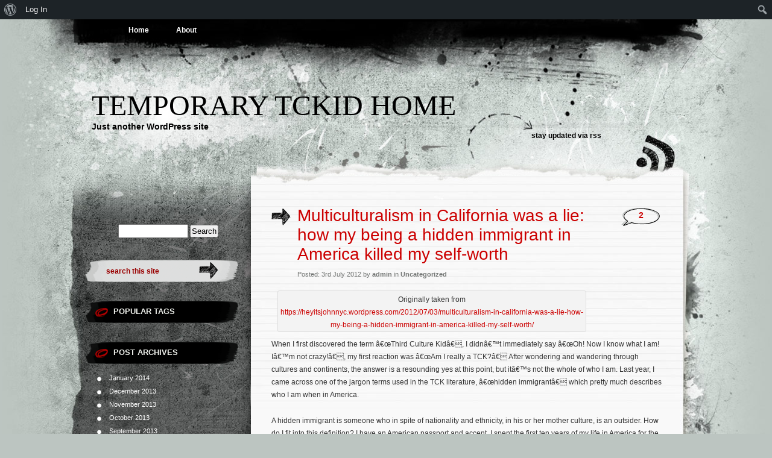

--- FILE ---
content_type: text/html; charset=UTF-8
request_url: http://www.temp.tckid.com/multiculturalism-in-california-was-a-lie-how-my-being-a-hidden-immigrant-in-america-killed-my-self-worth/
body_size: 15590
content:
<!DOCTYPE html PUBLIC "-//W3C//DTD XHTML 1.0 Transitional//EN" "http://www.w3.org/TR/xhtml1/DTD/xhtml1-transitional.dtd">
<html xmlns="http://www.w3.org/1999/xhtml" lang="en-US">
<head profile="http://gmpg.org/xfn/11">
<meta http-equiv="Content-Type" content="text/html; charset=UTF-8" />

<title>Multiculturalism in California was a lie: how my being a hidden immigrant in America killed my self-worth &laquo;  Temporary TCKid Home</title>

<link rel="stylesheet" href="http://www.temp.tckid.com/wp-content/themes/greyzed/style.css" type="text/css" media="screen" />
<link rel="alternate" type="application/rss+xml" title="Temporary TCKid Home RSS Feed" href="http://www.temp.tckid.com/feed/" />    
<link rel="alternate" type="application/atom+xml" title="Temporary TCKid Home Atom Feed" href="http://www.temp.tckid.com/feed/atom/" />
<link rel="pingback" href="http://www.temp.tckid.com/xmlrpc.php" />
<script type="text/javascript" src="http://www.temp.tckid.com/wp-content/themes/greyzed/includes/validation.js"></script>
<style type="text/css" media="screen"></style>


<meta name='robots' content='max-image-preview:large' />
<link rel="alternate" type="application/rss+xml" title="Temporary TCKid Home &raquo; Feed" href="http://www.temp.tckid.com/feed/" />
<link rel="alternate" type="application/rss+xml" title="Temporary TCKid Home &raquo; Comments Feed" href="http://www.temp.tckid.com/comments/feed/" />
<link rel="alternate" type="application/rss+xml" title="Temporary TCKid Home &raquo; Multiculturalism in California was a lie: how my being a hidden immigrant in America killed my self-worth Comments Feed" href="http://www.temp.tckid.com/multiculturalism-in-california-was-a-lie-how-my-being-a-hidden-immigrant-in-america-killed-my-self-worth/feed/" />
<link rel="alternate" title="oEmbed (JSON)" type="application/json+oembed" href="http://www.temp.tckid.com/wp-json/oembed/1.0/embed?url=http%3A%2F%2Fwww.temp.tckid.com%2Fmulticulturalism-in-california-was-a-lie-how-my-being-a-hidden-immigrant-in-america-killed-my-self-worth%2F" />
<link rel="alternate" title="oEmbed (XML)" type="text/xml+oembed" href="http://www.temp.tckid.com/wp-json/oembed/1.0/embed?url=http%3A%2F%2Fwww.temp.tckid.com%2Fmulticulturalism-in-california-was-a-lie-how-my-being-a-hidden-immigrant-in-america-killed-my-self-worth%2F&#038;format=xml" />
<style id='wp-img-auto-sizes-contain-inline-css' type='text/css'>
img:is([sizes=auto i],[sizes^="auto," i]){contain-intrinsic-size:3000px 1500px}
/*# sourceURL=wp-img-auto-sizes-contain-inline-css */
</style>
<link rel='stylesheet' id='dashicons-css' href='http://www.temp.tckid.com/wp-includes/css/dashicons.min.css?ver=6.9' type='text/css' media='all' />
<link rel='stylesheet' id='admin-bar-css' href='http://www.temp.tckid.com/wp-includes/css/admin-bar.min.css?ver=6.9' type='text/css' media='all' />
<style id='admin-bar-inline-css' type='text/css'>

		@media screen { html { margin-top: 32px !important; } }
		@media screen and ( max-width: 782px ) { html { margin-top: 46px !important; } }
	
@media print { #wpadminbar { display:none; } }
/*# sourceURL=admin-bar-inline-css */
</style>
<style id='wp-emoji-styles-inline-css' type='text/css'>

	img.wp-smiley, img.emoji {
		display: inline !important;
		border: none !important;
		box-shadow: none !important;
		height: 1em !important;
		width: 1em !important;
		margin: 0 0.07em !important;
		vertical-align: -0.1em !important;
		background: none !important;
		padding: 0 !important;
	}
/*# sourceURL=wp-emoji-styles-inline-css */
</style>
<style id='wp-block-library-inline-css' type='text/css'>
:root{--wp-block-synced-color:#7a00df;--wp-block-synced-color--rgb:122,0,223;--wp-bound-block-color:var(--wp-block-synced-color);--wp-editor-canvas-background:#ddd;--wp-admin-theme-color:#007cba;--wp-admin-theme-color--rgb:0,124,186;--wp-admin-theme-color-darker-10:#006ba1;--wp-admin-theme-color-darker-10--rgb:0,107,160.5;--wp-admin-theme-color-darker-20:#005a87;--wp-admin-theme-color-darker-20--rgb:0,90,135;--wp-admin-border-width-focus:2px}@media (min-resolution:192dpi){:root{--wp-admin-border-width-focus:1.5px}}.wp-element-button{cursor:pointer}:root .has-very-light-gray-background-color{background-color:#eee}:root .has-very-dark-gray-background-color{background-color:#313131}:root .has-very-light-gray-color{color:#eee}:root .has-very-dark-gray-color{color:#313131}:root .has-vivid-green-cyan-to-vivid-cyan-blue-gradient-background{background:linear-gradient(135deg,#00d084,#0693e3)}:root .has-purple-crush-gradient-background{background:linear-gradient(135deg,#34e2e4,#4721fb 50%,#ab1dfe)}:root .has-hazy-dawn-gradient-background{background:linear-gradient(135deg,#faaca8,#dad0ec)}:root .has-subdued-olive-gradient-background{background:linear-gradient(135deg,#fafae1,#67a671)}:root .has-atomic-cream-gradient-background{background:linear-gradient(135deg,#fdd79a,#004a59)}:root .has-nightshade-gradient-background{background:linear-gradient(135deg,#330968,#31cdcf)}:root .has-midnight-gradient-background{background:linear-gradient(135deg,#020381,#2874fc)}:root{--wp--preset--font-size--normal:16px;--wp--preset--font-size--huge:42px}.has-regular-font-size{font-size:1em}.has-larger-font-size{font-size:2.625em}.has-normal-font-size{font-size:var(--wp--preset--font-size--normal)}.has-huge-font-size{font-size:var(--wp--preset--font-size--huge)}.has-text-align-center{text-align:center}.has-text-align-left{text-align:left}.has-text-align-right{text-align:right}.has-fit-text{white-space:nowrap!important}#end-resizable-editor-section{display:none}.aligncenter{clear:both}.items-justified-left{justify-content:flex-start}.items-justified-center{justify-content:center}.items-justified-right{justify-content:flex-end}.items-justified-space-between{justify-content:space-between}.screen-reader-text{border:0;clip-path:inset(50%);height:1px;margin:-1px;overflow:hidden;padding:0;position:absolute;width:1px;word-wrap:normal!important}.screen-reader-text:focus{background-color:#ddd;clip-path:none;color:#444;display:block;font-size:1em;height:auto;left:5px;line-height:normal;padding:15px 23px 14px;text-decoration:none;top:5px;width:auto;z-index:100000}html :where(.has-border-color){border-style:solid}html :where([style*=border-top-color]){border-top-style:solid}html :where([style*=border-right-color]){border-right-style:solid}html :where([style*=border-bottom-color]){border-bottom-style:solid}html :where([style*=border-left-color]){border-left-style:solid}html :where([style*=border-width]){border-style:solid}html :where([style*=border-top-width]){border-top-style:solid}html :where([style*=border-right-width]){border-right-style:solid}html :where([style*=border-bottom-width]){border-bottom-style:solid}html :where([style*=border-left-width]){border-left-style:solid}html :where(img[class*=wp-image-]){height:auto;max-width:100%}:where(figure){margin:0 0 1em}html :where(.is-position-sticky){--wp-admin--admin-bar--position-offset:var(--wp-admin--admin-bar--height,0px)}@media screen and (max-width:600px){html :where(.is-position-sticky){--wp-admin--admin-bar--position-offset:0px}}

/*# sourceURL=wp-block-library-inline-css */
</style><style id='global-styles-inline-css' type='text/css'>
:root{--wp--preset--aspect-ratio--square: 1;--wp--preset--aspect-ratio--4-3: 4/3;--wp--preset--aspect-ratio--3-4: 3/4;--wp--preset--aspect-ratio--3-2: 3/2;--wp--preset--aspect-ratio--2-3: 2/3;--wp--preset--aspect-ratio--16-9: 16/9;--wp--preset--aspect-ratio--9-16: 9/16;--wp--preset--color--black: #000000;--wp--preset--color--cyan-bluish-gray: #abb8c3;--wp--preset--color--white: #ffffff;--wp--preset--color--pale-pink: #f78da7;--wp--preset--color--vivid-red: #cf2e2e;--wp--preset--color--luminous-vivid-orange: #ff6900;--wp--preset--color--luminous-vivid-amber: #fcb900;--wp--preset--color--light-green-cyan: #7bdcb5;--wp--preset--color--vivid-green-cyan: #00d084;--wp--preset--color--pale-cyan-blue: #8ed1fc;--wp--preset--color--vivid-cyan-blue: #0693e3;--wp--preset--color--vivid-purple: #9b51e0;--wp--preset--gradient--vivid-cyan-blue-to-vivid-purple: linear-gradient(135deg,rgb(6,147,227) 0%,rgb(155,81,224) 100%);--wp--preset--gradient--light-green-cyan-to-vivid-green-cyan: linear-gradient(135deg,rgb(122,220,180) 0%,rgb(0,208,130) 100%);--wp--preset--gradient--luminous-vivid-amber-to-luminous-vivid-orange: linear-gradient(135deg,rgb(252,185,0) 0%,rgb(255,105,0) 100%);--wp--preset--gradient--luminous-vivid-orange-to-vivid-red: linear-gradient(135deg,rgb(255,105,0) 0%,rgb(207,46,46) 100%);--wp--preset--gradient--very-light-gray-to-cyan-bluish-gray: linear-gradient(135deg,rgb(238,238,238) 0%,rgb(169,184,195) 100%);--wp--preset--gradient--cool-to-warm-spectrum: linear-gradient(135deg,rgb(74,234,220) 0%,rgb(151,120,209) 20%,rgb(207,42,186) 40%,rgb(238,44,130) 60%,rgb(251,105,98) 80%,rgb(254,248,76) 100%);--wp--preset--gradient--blush-light-purple: linear-gradient(135deg,rgb(255,206,236) 0%,rgb(152,150,240) 100%);--wp--preset--gradient--blush-bordeaux: linear-gradient(135deg,rgb(254,205,165) 0%,rgb(254,45,45) 50%,rgb(107,0,62) 100%);--wp--preset--gradient--luminous-dusk: linear-gradient(135deg,rgb(255,203,112) 0%,rgb(199,81,192) 50%,rgb(65,88,208) 100%);--wp--preset--gradient--pale-ocean: linear-gradient(135deg,rgb(255,245,203) 0%,rgb(182,227,212) 50%,rgb(51,167,181) 100%);--wp--preset--gradient--electric-grass: linear-gradient(135deg,rgb(202,248,128) 0%,rgb(113,206,126) 100%);--wp--preset--gradient--midnight: linear-gradient(135deg,rgb(2,3,129) 0%,rgb(40,116,252) 100%);--wp--preset--font-size--small: 13px;--wp--preset--font-size--medium: 20px;--wp--preset--font-size--large: 36px;--wp--preset--font-size--x-large: 42px;--wp--preset--spacing--20: 0.44rem;--wp--preset--spacing--30: 0.67rem;--wp--preset--spacing--40: 1rem;--wp--preset--spacing--50: 1.5rem;--wp--preset--spacing--60: 2.25rem;--wp--preset--spacing--70: 3.38rem;--wp--preset--spacing--80: 5.06rem;--wp--preset--shadow--natural: 6px 6px 9px rgba(0, 0, 0, 0.2);--wp--preset--shadow--deep: 12px 12px 50px rgba(0, 0, 0, 0.4);--wp--preset--shadow--sharp: 6px 6px 0px rgba(0, 0, 0, 0.2);--wp--preset--shadow--outlined: 6px 6px 0px -3px rgb(255, 255, 255), 6px 6px rgb(0, 0, 0);--wp--preset--shadow--crisp: 6px 6px 0px rgb(0, 0, 0);}:where(.is-layout-flex){gap: 0.5em;}:where(.is-layout-grid){gap: 0.5em;}body .is-layout-flex{display: flex;}.is-layout-flex{flex-wrap: wrap;align-items: center;}.is-layout-flex > :is(*, div){margin: 0;}body .is-layout-grid{display: grid;}.is-layout-grid > :is(*, div){margin: 0;}:where(.wp-block-columns.is-layout-flex){gap: 2em;}:where(.wp-block-columns.is-layout-grid){gap: 2em;}:where(.wp-block-post-template.is-layout-flex){gap: 1.25em;}:where(.wp-block-post-template.is-layout-grid){gap: 1.25em;}.has-black-color{color: var(--wp--preset--color--black) !important;}.has-cyan-bluish-gray-color{color: var(--wp--preset--color--cyan-bluish-gray) !important;}.has-white-color{color: var(--wp--preset--color--white) !important;}.has-pale-pink-color{color: var(--wp--preset--color--pale-pink) !important;}.has-vivid-red-color{color: var(--wp--preset--color--vivid-red) !important;}.has-luminous-vivid-orange-color{color: var(--wp--preset--color--luminous-vivid-orange) !important;}.has-luminous-vivid-amber-color{color: var(--wp--preset--color--luminous-vivid-amber) !important;}.has-light-green-cyan-color{color: var(--wp--preset--color--light-green-cyan) !important;}.has-vivid-green-cyan-color{color: var(--wp--preset--color--vivid-green-cyan) !important;}.has-pale-cyan-blue-color{color: var(--wp--preset--color--pale-cyan-blue) !important;}.has-vivid-cyan-blue-color{color: var(--wp--preset--color--vivid-cyan-blue) !important;}.has-vivid-purple-color{color: var(--wp--preset--color--vivid-purple) !important;}.has-black-background-color{background-color: var(--wp--preset--color--black) !important;}.has-cyan-bluish-gray-background-color{background-color: var(--wp--preset--color--cyan-bluish-gray) !important;}.has-white-background-color{background-color: var(--wp--preset--color--white) !important;}.has-pale-pink-background-color{background-color: var(--wp--preset--color--pale-pink) !important;}.has-vivid-red-background-color{background-color: var(--wp--preset--color--vivid-red) !important;}.has-luminous-vivid-orange-background-color{background-color: var(--wp--preset--color--luminous-vivid-orange) !important;}.has-luminous-vivid-amber-background-color{background-color: var(--wp--preset--color--luminous-vivid-amber) !important;}.has-light-green-cyan-background-color{background-color: var(--wp--preset--color--light-green-cyan) !important;}.has-vivid-green-cyan-background-color{background-color: var(--wp--preset--color--vivid-green-cyan) !important;}.has-pale-cyan-blue-background-color{background-color: var(--wp--preset--color--pale-cyan-blue) !important;}.has-vivid-cyan-blue-background-color{background-color: var(--wp--preset--color--vivid-cyan-blue) !important;}.has-vivid-purple-background-color{background-color: var(--wp--preset--color--vivid-purple) !important;}.has-black-border-color{border-color: var(--wp--preset--color--black) !important;}.has-cyan-bluish-gray-border-color{border-color: var(--wp--preset--color--cyan-bluish-gray) !important;}.has-white-border-color{border-color: var(--wp--preset--color--white) !important;}.has-pale-pink-border-color{border-color: var(--wp--preset--color--pale-pink) !important;}.has-vivid-red-border-color{border-color: var(--wp--preset--color--vivid-red) !important;}.has-luminous-vivid-orange-border-color{border-color: var(--wp--preset--color--luminous-vivid-orange) !important;}.has-luminous-vivid-amber-border-color{border-color: var(--wp--preset--color--luminous-vivid-amber) !important;}.has-light-green-cyan-border-color{border-color: var(--wp--preset--color--light-green-cyan) !important;}.has-vivid-green-cyan-border-color{border-color: var(--wp--preset--color--vivid-green-cyan) !important;}.has-pale-cyan-blue-border-color{border-color: var(--wp--preset--color--pale-cyan-blue) !important;}.has-vivid-cyan-blue-border-color{border-color: var(--wp--preset--color--vivid-cyan-blue) !important;}.has-vivid-purple-border-color{border-color: var(--wp--preset--color--vivid-purple) !important;}.has-vivid-cyan-blue-to-vivid-purple-gradient-background{background: var(--wp--preset--gradient--vivid-cyan-blue-to-vivid-purple) !important;}.has-light-green-cyan-to-vivid-green-cyan-gradient-background{background: var(--wp--preset--gradient--light-green-cyan-to-vivid-green-cyan) !important;}.has-luminous-vivid-amber-to-luminous-vivid-orange-gradient-background{background: var(--wp--preset--gradient--luminous-vivid-amber-to-luminous-vivid-orange) !important;}.has-luminous-vivid-orange-to-vivid-red-gradient-background{background: var(--wp--preset--gradient--luminous-vivid-orange-to-vivid-red) !important;}.has-very-light-gray-to-cyan-bluish-gray-gradient-background{background: var(--wp--preset--gradient--very-light-gray-to-cyan-bluish-gray) !important;}.has-cool-to-warm-spectrum-gradient-background{background: var(--wp--preset--gradient--cool-to-warm-spectrum) !important;}.has-blush-light-purple-gradient-background{background: var(--wp--preset--gradient--blush-light-purple) !important;}.has-blush-bordeaux-gradient-background{background: var(--wp--preset--gradient--blush-bordeaux) !important;}.has-luminous-dusk-gradient-background{background: var(--wp--preset--gradient--luminous-dusk) !important;}.has-pale-ocean-gradient-background{background: var(--wp--preset--gradient--pale-ocean) !important;}.has-electric-grass-gradient-background{background: var(--wp--preset--gradient--electric-grass) !important;}.has-midnight-gradient-background{background: var(--wp--preset--gradient--midnight) !important;}.has-small-font-size{font-size: var(--wp--preset--font-size--small) !important;}.has-medium-font-size{font-size: var(--wp--preset--font-size--medium) !important;}.has-large-font-size{font-size: var(--wp--preset--font-size--large) !important;}.has-x-large-font-size{font-size: var(--wp--preset--font-size--x-large) !important;}
/*# sourceURL=global-styles-inline-css */
</style>

<style id='classic-theme-styles-inline-css' type='text/css'>
/*! This file is auto-generated */
.wp-block-button__link{color:#fff;background-color:#32373c;border-radius:9999px;box-shadow:none;text-decoration:none;padding:calc(.667em + 2px) calc(1.333em + 2px);font-size:1.125em}.wp-block-file__button{background:#32373c;color:#fff;text-decoration:none}
/*# sourceURL=/wp-includes/css/classic-themes.min.css */
</style>
<link rel='stylesheet' id='bbp-default-css' href='http://www.temp.tckid.com/wp-content/plugins/bbpress/templates/default/css/bbpress.min.css?ver=2.6.14' type='text/css' media='all' />
<link rel='stylesheet' id='bp-admin-bar-css' href='http://www.temp.tckid.com/wp-content/plugins/buddypress/bp-core/css/admin-bar.min.css?ver=14.4.0' type='text/css' media='all' />
<link rel="https://api.w.org/" href="http://www.temp.tckid.com/wp-json/" /><link rel="alternate" title="JSON" type="application/json" href="http://www.temp.tckid.com/wp-json/wp/v2/posts/96" /><link rel="EditURI" type="application/rsd+xml" title="RSD" href="http://www.temp.tckid.com/xmlrpc.php?rsd" />
<meta name="generator" content="WordPress 6.9" />
<link rel="canonical" href="http://www.temp.tckid.com/multiculturalism-in-california-was-a-lie-how-my-being-a-hidden-immigrant-in-america-killed-my-self-worth/" />
<link rel='shortlink' href='http://www.temp.tckid.com/?p=96' />

	<script type="text/javascript">var ajaxurl = 'http://www.temp.tckid.com/wp-admin/admin-ajax.php';</script>

</head>
<body class="bp-legacy wp-singular post-template-default single single-post postid-96 single-format-standard admin-bar no-customize-support wp-theme-greyzed">
<div id="page">
	<div id="nav">
    	<ul>
			<li><a  href="http://www.temp.tckid.com/">Home</a></li>
  		</ul>
  		
  		<ul>
		<li class="page_item page-item-2"><a href="http://www.temp.tckid.com/about/">About</a></li>
  		</ul>
	</div>

<div id="header" role="banner">
		<h1><a href="http://www.temp.tckid.com/">Temporary TCKid Home</a></h1>
		<div class="description">Just another WordPress site</div>
	<div class="rss">stay updated via <a href="http://www.temp.tckid.com/feed/rss/" title="RSS">rss</a> </div>
</div>
<hr />

<div id="container">	
	<div id="sidebar" role="complementary">
		
		<!-- begin widgetized sidebar 1 -->	
		<ul>
			<li id="search-2" class="widget widget_search"><form role="search" method="get" id="searchform" class="searchform" action="http://www.temp.tckid.com/">
				<div>
					<label class="screen-reader-text" for="s">Search for:</label>
					<input type="text" value="" name="s" id="s" />
					<input type="submit" id="searchsubmit" value="Search" />
				</div>
			</form></li>		</ul>
		<!-- end widgetized sidebar 1 -->	
		
		<!-- begin search -->
		<div class="search-box">
			<form method="get" action="http://www.temp.tckid.com/">
			<input type="text" size="15" class="search-field" name="s" id="s" value="search this site" onfocus="if(this.value == 'search this site') {this.value = '';}" onblur="if (this.value == '') {this.value = 'search this site';}"/><input type="submit"  value="" class="search-go" />
			</form>
		</div>
		<!-- end search -->
		
		<!-- begin widgetized sidebar 2 -->
		<ul>
					</ul>
		
		<ul>
			
			<li><h2>Popular Tags</h2>
				<ul>
								</ul>
			</li>							
			
			<li><h2>Post Archives</h2>
				<ul>
					<li><a href='http://www.temp.tckid.com/2014/01/'>January 2014</a></li>
	<li><a href='http://www.temp.tckid.com/2013/12/'>December 2013</a></li>
	<li><a href='http://www.temp.tckid.com/2013/11/'>November 2013</a></li>
	<li><a href='http://www.temp.tckid.com/2013/10/'>October 2013</a></li>
	<li><a href='http://www.temp.tckid.com/2013/09/'>September 2013</a></li>
	<li><a href='http://www.temp.tckid.com/2013/08/'>August 2013</a></li>
	<li><a href='http://www.temp.tckid.com/2013/07/'>July 2013</a></li>
	<li><a href='http://www.temp.tckid.com/2013/06/'>June 2013</a></li>
	<li><a href='http://www.temp.tckid.com/2013/04/'>April 2013</a></li>
	<li><a href='http://www.temp.tckid.com/2013/03/'>March 2013</a></li>
	<li><a href='http://www.temp.tckid.com/2013/02/'>February 2013</a></li>
	<li><a href='http://www.temp.tckid.com/2013/01/'>January 2013</a></li>
	<li><a href='http://www.temp.tckid.com/2012/12/'>December 2012</a></li>
	<li><a href='http://www.temp.tckid.com/2012/11/'>November 2012</a></li>
	<li><a href='http://www.temp.tckid.com/2012/10/'>October 2012</a></li>
	<li><a href='http://www.temp.tckid.com/2012/09/'>September 2012</a></li>
	<li><a href='http://www.temp.tckid.com/2012/08/'>August 2012</a></li>
	<li><a href='http://www.temp.tckid.com/2012/07/'>July 2012</a></li>
	<li><a href='http://www.temp.tckid.com/2012/06/'>June 2012</a></li>
	<li><a href='http://www.temp.tckid.com/2012/05/'>May 2012</a></li>
	<li><a href='http://www.temp.tckid.com/2012/04/'>April 2012</a></li>
	<li><a href='http://www.temp.tckid.com/2012/03/'>March 2012</a></li>
	<li><a href='http://www.temp.tckid.com/2012/02/'>February 2012</a></li>
	<li><a href='http://www.temp.tckid.com/2012/01/'>January 2012</a></li>
	<li><a href='http://www.temp.tckid.com/2011/12/'>December 2011</a></li>
	<li><a href='http://www.temp.tckid.com/2011/11/'>November 2011</a></li>
	<li><a href='http://www.temp.tckid.com/2011/10/'>October 2011</a></li>
	<li><a href='http://www.temp.tckid.com/2011/09/'>September 2011</a></li>
	<li><a href='http://www.temp.tckid.com/2011/08/'>August 2011</a></li>
	<li><a href='http://www.temp.tckid.com/2011/07/'>July 2011</a></li>
	<li><a href='http://www.temp.tckid.com/2011/06/'>June 2011</a></li>
	<li><a href='http://www.temp.tckid.com/2011/05/'>May 2011</a></li>
	<li><a href='http://www.temp.tckid.com/2011/04/'>April 2011</a></li>
	<li><a href='http://www.temp.tckid.com/2011/03/'>March 2011</a></li>
	<li><a href='http://www.temp.tckid.com/2011/02/'>February 2011</a></li>
	<li><a href='http://www.temp.tckid.com/2011/01/'>January 2011</a></li>
	<li><a href='http://www.temp.tckid.com/2010/12/'>December 2010</a></li>
	<li><a href='http://www.temp.tckid.com/2010/11/'>November 2010</a></li>
	<li><a href='http://www.temp.tckid.com/2010/10/'>October 2010</a></li>
	<li><a href='http://www.temp.tckid.com/2010/09/'>September 2010</a></li>
	<li><a href='http://www.temp.tckid.com/2010/08/'>August 2010</a></li>
	<li><a href='http://www.temp.tckid.com/2010/07/'>July 2010</a></li>
	<li><a href='http://www.temp.tckid.com/2010/06/'>June 2010</a></li>
	<li><a href='http://www.temp.tckid.com/2010/05/'>May 2010</a></li>
	<li><a href='http://www.temp.tckid.com/2010/04/'>April 2010</a></li>
	<li><a href='http://www.temp.tckid.com/2010/03/'>March 2010</a></li>
	<li><a href='http://www.temp.tckid.com/2010/02/'>February 2010</a></li>
	<li><a href='http://www.temp.tckid.com/2010/01/'>January 2010</a></li>
	<li><a href='http://www.temp.tckid.com/2009/12/'>December 2009</a></li>
	<li><a href='http://www.temp.tckid.com/2009/11/'>November 2009</a></li>
	<li><a href='http://www.temp.tckid.com/2009/10/'>October 2009</a></li>
	<li><a href='http://www.temp.tckid.com/2009/02/'>February 2009</a></li>
	<li><a href='http://www.temp.tckid.com/2009/01/'>January 2009</a></li>
	<li><a href='http://www.temp.tckid.com/1999/11/'>November 1999</a></li>
				</ul>
			</li>

		</ul>
		<ul>
					</ul>

		<!-- end widgetized sidebar 2 -->
			
	</div>
	

	
	<div id="content" role="main">

	
	<div class="column">

	
		<div class="post-96 post type-post status-publish format-standard hentry category-uncategorized" id="post-96">
				<div class="posttitle">
					<h2 class="pagetitle"><a href="http://www.temp.tckid.com/multiculturalism-in-california-was-a-lie-how-my-being-a-hidden-immigrant-in-america-killed-my-self-worth/" rel="bookmark" title="Permanent Link to Multiculturalism in California was a lie: how my being a hidden immigrant in America killed my self-worth">Multiculturalism in California was a lie: how my being a hidden immigrant in America killed my self-worth</a></h2>
				<small>Posted: 3rd July 2012 by <strong>admin</strong> in <a href="http://www.temp.tckid.com/category/uncategorized/" rel="category tag">Uncategorized</a><br />
				</small>
				</div>
				<div class="postcomments"><a href="http://www.temp.tckid.com/multiculturalism-in-california-was-a-lie-how-my-being-a-hidden-immigrant-in-america-killed-my-self-worth/#comments">2</a></div>

			<div class="entry">
				<div class="mceTemp mceIEcenter">
<dl id="attachment_1385" class="wp-caption aligncenter" style="width: 510px;">
<dt class="wp-caption-dt">Originally taken from</dt>
<dt class="wp-caption-dt"><a href="https://heyitsjohnnyc.wordpress.com/2012/07/03/multiculturalism-in-california-was-a-lie-how-my-being-a-hidden-immigrant-in-america-killed-my-self-worth/" target="_blank">https://heyitsjohnnyc.wordpress.com/2012/07/03/multiculturalism-in-california-was-a-lie-how-my-being-a-hidden-immigrant-in-america-killed-my-self-worth/</a></dt>
</dl>
</div>
<p>When I first discovered the term â€œThird Culture Kidâ€, I didnâ€™t immediately say â€œOh! Now I know what I am! Iâ€™m not crazy!â€, my first reaction was â€œAm I <em>really</em> a TCK?â€ After wondering and wandering through cultures and continents, the answer is a resounding yes at this point, but itâ€™s not the whole of who I am. Last year, I came across one of the jargon terms used in the TCK literature, â€œhidden immigrantâ€ which pretty much describes who I am when in America.</p>
</p>
<p>A hidden immigrant is someone who in spite of nationality and ethnicity, in his or her mother culture, is an outsider. How do I fit into this definition? I have an American passport and accent, I spent the first ten years of my life in America for the most part, and then for college and a good amount of time afterward, I lived there.</p>
<p>Step back and remember that America is a huge country with many cultures within it. You would think that it means itâ€™s an open society to diversity, especially in mega cities like Los Angeles, San Francisco, and New York. My experience in the west coast for the most part has proven not to be the case. And to a lesser extent in the rest of the country, this was the same but not as bad in the west coast, especially California.</p>
<p>Get to know some people whose ethnic backgrounds come from all across the globe, many of them having immigrated at a young age and have become or are in the process of becoming American citizens. Everyone is American, and everyoneâ€™s background is unique. Sound too good to be true for a TCK who wants to be amongst like-minded people? Therein lies the answer: they arenâ€™t like-minded people.</p>
<p>Hereâ€™s what separated me from them: I never saw America as a home, I never had the experience of rooting myself anywhere and being part of a community no matter how much I tried (and believe me, I tried <em>very hard</em>). It isnâ€™t about time, itâ€™s about connections you make with people. Problem is, I couldnâ€™t connect because people had expectations and categories for whom they thought I was.</p>
<p>To many, I was simply â€œweirdâ€ and nobody wanted to be around me (while I thought they were pretty weird for their passive-aggressive nature and why they expected me to be able to read their minds). To others, notably Christian fundamentalists, I was told to â€œbe aware and know how to act wherever I am because Iâ€™m in America!â€ while I thought â€œwell then you come over to Manila or Bangkok and be aware of how to act the moment you get off the plane, jerk!â€ Mean, weird, arrogant, annoyingâ€“a lot of those labels have been thrown my way, and itâ€™s painfully difficult to not believe the voice of the bullshit legion. Add to the mix that many think that the way they act is normal worldwide (itâ€™s <em>not</em>), and I even believed it for a while, until I got out of the country into different work environments and was amongst like-minded people, who, unsurprisingly, were travelers and artists too.</p>
<p>They hear me talk, and I blend in, Iâ€™m American to them. Then they hear me talking about seeing naked kids knocking on cars begging for money, about monsoon seasons, struggling to answer the dreaded â€œWhere are you from?â€ while explaining â€œIâ€™m from California but not really itâ€™s not my home, blah blahâ€, and suddenly, Iâ€™m a liar, Iâ€™m weird, Iâ€™m arrogant-but Iâ€™m never a foreigner. In their eyes, Iâ€™m just a guy trying to look cool from living overseas and Iâ€™m no different as an American like them. I can see both perspectives, but the real problem is, their impression of me is already heading toward negative territory. This is also just casual conversation too, but often times it stays since thatâ€™s critical when getting to know people, Iâ€™ve discovered. Youâ€™re a liar or youâ€™re weird if you canâ€™t even answer a simple question, which has been my experience from San Francisco to Los Angeles to San Diego.</p>
<p>There was one girl whom I knew for a year and pursued at one point whose interactions and attitudes pretty much summarize how everyone else was in America. When I tried to tell her about some of my challenges growing up and how I became whom I was, her response was â€œWhat do you want me to think of you?â€ and unsurprisingly, she rejected me, and said itâ€™s better to know her as a friend before we talk about pursuing something more. In that time frame, she was with someone else emotionally, she explained, then later on, she broke it off and said she still stands by the whole â€œfriends before datingâ€ outlook, but admitted that after ending relationships, itâ€™s hard to be a friend again. Then she got with a friend of mine (but was never even friends before getting together), and I was happy for him, and I was expected to <em>just know</em> thatâ€™s how girls are (at least in America). Then for some reason, while being sarcastic and facetious with him, she accused me of â€œbeing meanâ€, which I found puzzling. Why? Because <em>my behavior was no different from his or any other guy in our age group being sarcastic with each other</em> <em>like many twenty-something Americans in school or grad school we both knew who all acted the same way too</em>. This is where I donâ€™t know if itâ€™s because a) she doesnâ€™t understand the dynamic between guys, b) doesnâ€™t appreciate sarcasm, c) if my understanding of what is an appropriate degree of sarcasm (because he has been worse with me and others), d) if it just boils down to someoneâ€™s immaturity (I donâ€™t know if its hers or mine, but Iâ€™m pretty sure most people will say itâ€™s mine), or, maybe, <em>just maybe</em>, itâ€™sÂ  e) the culture gap, since a lot of her actions and behavior are pretty foreign to me. Sheâ€™s a good girl (albeit a bit confusing like most girls are), and I try to be a good guy as far as I see myself, but for some reason, itâ€™s that culture gap that just doesnâ€™t make it easy for me or the people Iâ€™m at odds with.</p>
<p>This is why I hate being in America often: Iâ€™m a hidden immigrant for having the blue passport and accent, and because of that, I donâ€™t get the extra level of patience that people offer to foreigners. Hear an accent not familiar to you and have someone say â€œOh, Iâ€™m sorry, Iâ€™m not from hereâ€¦â€ when they unknowingly commit an offense, and unless youâ€™re a xenophobic bigot, you typically say â€œOh, a foreigner, letâ€™s tell him how <em>we</em> think and do things around hereâ€, and then he gets off with a warning or slap on the wrist at most.</p>
<p>So yes, America and its multicultural cities are diverse, but it worked against me. I didnâ€™t buy into many of the values of America, didnâ€™t see it as a home, saw many faults with their diversity that wasnâ€™t receptive to outside ideas, was excluded to the point that being a pariah was the only position in society that I thought I fit inâ€¦The usual â€œwhy meâ€ schpiel. So I get ostracized, and itâ€™s not because I want attention, that I think Iâ€™m better than anyone else and deserve special treatment, itâ€™s that I come from a different outlook on life because of my experiences overseas that causes me to be who I am and interpret cultures from a different perspective rather than having one as a standard to hold others against.</p>
<p>I feel like a time traveler across cultures. Culture is carried in time; for example, to hear how old Scottish ballads sounded like in the 18th century, listen to American country music. Iâ€™m serious, you can hear the influence and evolution of traditional Scottish ballads from the 18th century into what we have today, and when my music professor showed me, I was shocked to dissect and find those elements. So a part of my culture is stuck in 1991 America when I was in different schools and homes but the same country, my Filipino culture is mainly 1997-2002, my Hong Kong culture is a mix of the handover and the post-handover from that same period, and during those formative years, trying to catch up in any of those places just doesnâ€™t work since I wasnâ€™t in the same time stream or rhythm that those cultures flow in. I wasnâ€™t even around for 11 September 2001, I was in Manila sleeping, and having a different psyche from everyone else automatically made me a target because it was still fresh on their minds when I arrived in the U.S. less than a year after.</p>
<p>I diverge a bit to talk about my experience as a Filipino in the Philippines. What was their label for me? The Filipino who was ashamed of his culture because he didnâ€™t speak Tagalog, and was just trying to be American. Yes, because of my American passport and accent, all misunderstandings were relegated to simply being a stupid American to them. In my first year there, I would say that this was true, but the moment I began moving between the cultures, the more I realized I was neither Filipino nor American, and just didnâ€™t know what I was, made worse by not having a home or community to call my own.</p>
<p>When I enter Bangkok or Hong Kong, however, I find myself home and relating a lot better to the people I am surrounded with. And now that I have moved to Jakarta, Iâ€™m even more at home, and Iâ€™ve only ever been in Indonesia for less than two weeks, and oh, by the way: this is my first time here.</p>
<p>So why do I feel at home as a foreigner in a foreign land? Iâ€™m not Indonesian, I am ethnically Chinese-Filipino, I am an American citizen. Well, because my place is just that: Iâ€™m a foreigner here, people look at me and may see me as another Indonesian until they hear me talk, then when they hear Iâ€™m not even Indonesian American, that Iâ€™m Filipino, the whole â€œOh! An outsider! And he is learning our language too!â€ revelation comes and everyone knows who is who and what is what instead of making assumptions.</p>
<p>Being a true foreigner again and having everyone know I am one sets the foundation for people already expecting to have some differences in outlooks and values. No longer am I seen as a â€œfailed Filipinoâ€ for not speaking Tagalog, a loser in America for trying to be different, or whatever it is or was: Iâ€™m just a friendly foreigner. And it isnâ€™t even about <em>where Iâ€™m from</em>, but the simple fact that <em>Iâ€™m not from here</em>.</p>
<p>Being a true foreigner for me is what makes me free because Iâ€™m no longer a hidden immigrant facing daily prejudices from people who just donâ€™t get the Third Culture Kid experience. I donâ€™t have to explain this to every American again how Iâ€™m American but not really. All I say is <em>saya tidak orang Indonesia, saya orang Philippine, saya orang America</em>, and Iâ€™m free. If they ask me how Iâ€™m American without being white, then I just say Iâ€™m Filipino, because both are are foreign to them.</p>
<p>I donâ€™t hate Americans, even if this seems like it. I just donâ€™t connect with many of them, thatâ€™s the truth. Nor do I connect with people from any nationality generally unless they are like-minded, well-traveled people. And as I write about being well-traveled, I know thereâ€™s a distinct type of traveler whom <em>I</em> consider to be well-traveled, and itâ€™s not someone who lives in many countries but only hangs out with other Americans. Itâ€™s a person who mingles with locals and whose worldliness comes from having an insight that is not restricted to one culture.</p>
<p>I have a friend whom I met a couple months ago whom I spent my last weeks in San Diego with. He is an American, and well-traveled: he speaks English, Spanish, French, and German, and when traveling through countries where he doesnâ€™t speak the local language, he learns how to say â€œHelloâ€, â€œThank youâ€, â€œIâ€™m sorry,â€ Pleaseâ€, and â€œGoodbyeâ€ and everything else he picks up along the way. He has friends in all the countries that speak those languages, and he has expat friends living in those countries too.</p>
<p>Compare him to a girl whom I met recently at a bar who traveled throughout Europe and Asia, but never bothered to learn the languages no matter how long she was there, and stuck to her English and Spanish, but even in Spanish-speaking countries, spoke English whenever she was with an English native or someone who spoke it well enough. And of course, was only amongst Americans. Her whole â€œHey youâ€™re American too! We should totally hang out!â€ was probably the worst pick-up line Iâ€™ve ever heard. Itâ€™s about as bad as a Canadian girl I met who was telling me how great Canada is and how everyone hates America while wondering why Iâ€™ve stopped smiling or paying attention to her.</p>
<p>This is how I am a global nomad: I am a foreigner and I try to understand and respect the cultures I am in, even if I am not one of them. I am an American, and I am also not one: America is not my home, I do not share their patriotism and nationalism, but I will be offended when someone discriminates me for being an American for their distaste in American foreign policy. I am a Filipino by blood (mostly), but I am not any less of one because I do not speak the language or consider it â€œmyâ€ country or home.</p>
<p>How I simplify all this is that I am Johnny C. I am a traveler. I am an artist. I am a an altruist, an idealist, and I am me. Nationality, hometown, and ethnicity are all arbitrary to me because the associations (stereotypes even) people have with my passport country, birthplace, or race donâ€™t fit with me in any way at all. Iâ€™m just a guy living his lifeâ€“no matter how strange it has been. Itâ€™s <em>my</em> life, after all, and everyone else has their own too.</p></p>

				
			</div>
			
		<div id="share-con">
			<ul id="sharemenu">
				<li id="share-facebook"><a href="http://www.facebook.com/sharer.php?u=http://www.temp.tckid.com/multiculturalism-in-california-was-a-lie-how-my-being-a-hidden-immigrant-in-america-killed-my-self-worth/&t=Multiculturalism in California was a lie: how my being a hidden immigrant in America killed my self-worth" title="Share on Facebook"><span>Share on Facebook</span></a></li>
				<li id="share-divider"></li>
				<li id="share-twitter"><a href="http://twitter.com/home?status=Currently reading http://www.temp.tckid.com/multiculturalism-in-california-was-a-lie-how-my-being-a-hidden-immigrant-in-america-killed-my-self-worth/" title="Tweet this"><span>Tweet this</span></a></li>
				<li id="share-divider"></li>
				<li id="share-digg"><a href="http://www.digg.com/submit?phase=2&url=http://www.temp.tckid.com/multiculturalism-in-california-was-a-lie-how-my-being-a-hidden-immigrant-in-america-killed-my-self-worth/" title="Digg It"><span>Digg It</span></a></li>
				<li id="share-divider"></li>
				<li id="share-delicious"><a href="http://delicious.com/post?url=http://www.temp.tckid.com/multiculturalism-in-california-was-a-lie-how-my-being-a-hidden-immigrant-in-america-killed-my-self-worth/&title=Multiculturalism in California was a lie: how my being a hidden immigrant in America killed my self-worth" title="Add to Delicious"><span>Add to delicious</span></a></li>
				<li id="share-divider"></li>
				<li id="share-stumble"><a href="http://www.stumbleupon.com/submit?url=http://www.temp.tckid.com/multiculturalism-in-california-was-a-lie-how-my-being-a-hidden-immigrant-in-america-killed-my-self-worth/&title=Multiculturalism in California was a lie: how my being a hidden immigrant in America killed my self-worth" title="Stumble upon it"><span>Stumble upon it</span></a></li>
				<li id="share-divider"></li>
				<li id="share-technorati"><a href="http://technorati.com/faves?sub=addfavbtn&add=http://www.temp.tckid.com/multiculturalism-in-california-was-a-lie-how-my-being-a-hidden-immigrant-in-america-killed-my-self-worth/" title="Share on technorati"><span>Share on technorati</span></a></li>
				<li id="share-divider"></li>
				<li id="share-email"><a href="mailto:?subject=Thought you might like this&body=http://www.temp.tckid.com/multiculturalism-in-california-was-a-lie-how-my-being-a-hidden-immigrant-in-america-killed-my-self-worth/" title="Email"><span>Email</span></a></li>
			</ul>
		</div>
		
	
<!-- You can start editing here. -->

	<div id="comments"></div>

	<ol class="commentlist">
			<li class="comment even thread-even depth-1" id="comment-97">
				<div id="div-comment-97" class="comment-body">
				<div class="comment-author vcard">
			<img alt='' src='https://secure.gravatar.com/avatar/?s=40&#038;d=mm&#038;r=g' srcset='https://secure.gravatar.com/avatar/?s=80&#038;d=mm&#038;r=g 2x' class='avatar avatar-40 photo avatar-default' height='40' width='40' decoding='async'/>			<cite class="fn">Anonymous</cite> <span class="says">says:</span>		</div>
		
		<div class="comment-meta commentmetadata">
			<a href="http://www.temp.tckid.com/multiculturalism-in-california-was-a-lie-how-my-being-a-hidden-immigrant-in-america-killed-my-self-worth/#comment-97">January 4, 2012 at 12:20 pm</a>		</div>

		<p>I would definately like an international job, I feel depressed when I think I could spend the rest of my life in my passport country&#8230;</p>

		<div class="reply"><a rel="nofollow" class="comment-reply-link" href="http://www.temp.tckid.com/multiculturalism-in-california-was-a-lie-how-my-being-a-hidden-immigrant-in-america-killed-my-self-worth/?replytocom=97#respond" data-commentid="97" data-postid="96" data-belowelement="div-comment-97" data-respondelement="respond" data-replyto="Reply to Anonymous" aria-label="Reply to Anonymous">Reply</a></div>
				</div>
				</li><!-- #comment-## -->
		<li class="comment odd alt thread-odd thread-alt depth-1" id="comment-80">
				<div id="div-comment-80" class="comment-body">
				<div class="comment-author vcard">
			<img alt='' src='https://secure.gravatar.com/avatar/?s=40&#038;d=mm&#038;r=g' srcset='https://secure.gravatar.com/avatar/?s=80&#038;d=mm&#038;r=g 2x' class='avatar avatar-40 photo avatar-default' height='40' width='40' decoding='async'/>			<cite class="fn">Anonymous</cite> <span class="says">says:</span>		</div>
		
		<div class="comment-meta commentmetadata">
			<a href="http://www.temp.tckid.com/multiculturalism-in-california-was-a-lie-how-my-being-a-hidden-immigrant-in-america-killed-my-self-worth/#comment-80">July 8, 2012 at 4:53 pm</a>		</div>

		<p>Loner</p>

		<div class="reply"><a rel="nofollow" class="comment-reply-link" href="http://www.temp.tckid.com/multiculturalism-in-california-was-a-lie-how-my-being-a-hidden-immigrant-in-america-killed-my-self-worth/?replytocom=80#respond" data-commentid="80" data-postid="96" data-belowelement="div-comment-80" data-respondelement="respond" data-replyto="Reply to Anonymous" aria-label="Reply to Anonymous">Reply</a></div>
				</div>
				</li><!-- #comment-## -->
	</ol>

	<div class="navigation">
		<div class="alignleft"></div>
		<div class="alignright"></div>
	</div>
 



<div id="respondcon">
<div id="respond">

<div class="cancel-comment-reply">
	<small><a rel="nofollow" id="cancel-comment-reply-link" href="/multiculturalism-in-california-was-a-lie-how-my-being-a-hidden-immigrant-in-america-killed-my-self-worth/#respond" style="display:none;">Click here to cancel reply.</a></small>
</div>


<form action="http://www.temp.tckid.com/wp-comments-post.php" method="post" id="commentform">


<p><input type="text" name="author" id="author" value="" size="22" tabindex="1" aria-required='true' />
<label for="author"><commentlabel>Name (required)</commentlabel></label></p>

<p><input type="text" name="email" id="email" value="" size="22" tabindex="2" aria-required='true' />
<label for="email"><commentlabel>Mail (will not be published) (required)</commentlabel></label></p>

<p><input type="text" name="url" id="url" value="" size="22" tabindex="3" />
<label for="url"><commentlabel>Website</small></commentlabel></p>


<!--<p><small><strong>XHTML:</strong> You can use these tags: <code>&lt;a href=&quot;&quot; title=&quot;&quot;&gt; &lt;abbr title=&quot;&quot;&gt; &lt;acronym title=&quot;&quot;&gt; &lt;b&gt; &lt;blockquote cite=&quot;&quot;&gt; &lt;cite&gt; &lt;code&gt; &lt;del datetime=&quot;&quot;&gt; &lt;em&gt; &lt;i&gt; &lt;q cite=&quot;&quot;&gt; &lt;s&gt; &lt;strike&gt; &lt;strong&gt; </code></small></p>-->

<textarea name="comment" id="comment" cols="100%" rows="10" tabindex="4"></textarea>

<p><input name="submit" type="submit" id="submit" tabindex="5" value="Submit Comment" />
<input type='hidden' name='comment_post_ID' value='96' id='comment_post_ID' />
<input type='hidden' name='comment_parent' id='comment_parent' value='0' />
</p>
<p style="display: none !important;" class="akismet-fields-container" data-prefix="ak_"><label>&#916;<textarea name="ak_hp_textarea" cols="45" rows="8" maxlength="100"></textarea></label><input type="hidden" id="ak_js_1" name="ak_js" value="117"/><script>document.getElementById( "ak_js_1" ).setAttribute( "value", ( new Date() ).getTime() );</script></p>
</form>

</div>
</div>


		</div>
	</div>

		<div id="nav-post">
		<div class="navigation-bott">
			<a href="http://www.temp.tckid.com/so-many-global-stories-waiting-to-be-told/" rel="next"><div class="leftnav">newer posts</div></a>			<a href="http://www.temp.tckid.com/katy/" rel="prev"><div class="rightnav">older posts</div></a>		</div>

		</div>
	</div>
	

<hr />
<div id="footer" role="contentinfo">
	<div class="socialfooter"><H4 class="footerwidget">Social Connections</H4>
		<ul>
<li class="facebook-link"><a href="#" target='_blank'>Facebook</a></li><li class="twitter-link"><a href="#" target='_blank'>Twitter</a></li><li class="flickr-link"><a href="#" target='_blank'>Flickr</a></li>		</ul>
	</div>
	
	<div class="blogroll-foot">
		
		
		<!-- begin widgetized footer -->	
		
		<ul>
				
		
		<H4 class="footerwidget">Blog Roll</H4>
				<ul class="left_blogroll">
			<li><a href="http://codex.wordpress.org/">Documentation</a></li>
<li><a href="http://wordpress.org/extend/plugins/">Plugins</a></li>
<li><a href="http://wordpress.org/extend/ideas/">Suggest Ideas</a></li>
<li><a href="http://wordpress.org/support/">Support Forum</a></li>		</ul>
		<ul class="right_blogroll">
			
<li><a href="http://wordpress.org/extend/themes/">Themes</a></li>
<li><a href="http://wordpress.org/news/">WordPress Blog</a></li>
<li><a href="http://planet.wordpress.org/">WordPress Planet</a></li>		</ul>		
	
		
		
					</ul>
		
		<!-- end widgetized footer -->	
		
		</div>
		
		<!-- begin widgetized footer right -->
		
	<div class="recent-foot">
	<div class="getintouch">
			
	<H4 class="footerwidget">Recent Comments</H4>
		
<ul>
</ul>	
	<!-- end widgetized footer right -->
		</div></div>

</div>
</div>
	
	<div class="footerlinks">
	
   <a href="http://www.temp.tckid.com/">Home</a> &nbsp;&nbsp;|			
		&nbsp;<a href="http://www.temp.tckid.com/about/" title="About">About</a>	
		&nbsp;|&nbsp; <a href="http://www.temp.tckid.com/feed/rss/" title="RSS">Posts RSS</a>
		&nbsp;|&nbsp; <a href="http://www.temp.tckid.com/comments/feed/" title="Comments RSS">Comments RSS</a>

	</div>
</div>

<div id="footer-bott">&copy; 2010 Temporary TCKid Home. All Rights Reserved. Greyzed Theme created by <a href="http://www.theforge.co.za/" title="The Forge Web Creations">The Forge Web Creations</a>. Powered by <a href="http://wordpress.org/">WordPress</a>.</div>

		<script type="speculationrules">
{"prefetch":[{"source":"document","where":{"and":[{"href_matches":"/*"},{"not":{"href_matches":["/wp-*.php","/wp-admin/*","/wp-content/uploads/*","/wp-content/*","/wp-content/plugins/*","/wp-content/themes/greyzed/*","/*\\?(.+)"]}},{"not":{"selector_matches":"a[rel~=\"nofollow\"]"}},{"not":{"selector_matches":".no-prefetch, .no-prefetch a"}}]},"eagerness":"conservative"}]}
</script>

<script type="text/javascript" id="bbp-swap-no-js-body-class">
	document.body.className = document.body.className.replace( 'bbp-no-js', 'bbp-js' );
</script>

<script type="text/javascript" src="http://www.temp.tckid.com/wp-includes/js/hoverintent-js.min.js?ver=2.2.1" id="hoverintent-js-js"></script>
<script type="text/javascript" src="http://www.temp.tckid.com/wp-includes/js/admin-bar.min.js?ver=6.9" id="admin-bar-js"></script>
<script type="text/javascript" src="http://www.temp.tckid.com/wp-includes/js/comment-reply.min.js?ver=6.9" id="comment-reply-js" async="async" data-wp-strategy="async" fetchpriority="low"></script>
<script id="wp-emoji-settings" type="application/json">
{"baseUrl":"https://s.w.org/images/core/emoji/17.0.2/72x72/","ext":".png","svgUrl":"https://s.w.org/images/core/emoji/17.0.2/svg/","svgExt":".svg","source":{"concatemoji":"http://www.temp.tckid.com/wp-includes/js/wp-emoji-release.min.js?ver=6.9"}}
</script>
<script type="module">
/* <![CDATA[ */
/*! This file is auto-generated */
const a=JSON.parse(document.getElementById("wp-emoji-settings").textContent),o=(window._wpemojiSettings=a,"wpEmojiSettingsSupports"),s=["flag","emoji"];function i(e){try{var t={supportTests:e,timestamp:(new Date).valueOf()};sessionStorage.setItem(o,JSON.stringify(t))}catch(e){}}function c(e,t,n){e.clearRect(0,0,e.canvas.width,e.canvas.height),e.fillText(t,0,0);t=new Uint32Array(e.getImageData(0,0,e.canvas.width,e.canvas.height).data);e.clearRect(0,0,e.canvas.width,e.canvas.height),e.fillText(n,0,0);const a=new Uint32Array(e.getImageData(0,0,e.canvas.width,e.canvas.height).data);return t.every((e,t)=>e===a[t])}function p(e,t){e.clearRect(0,0,e.canvas.width,e.canvas.height),e.fillText(t,0,0);var n=e.getImageData(16,16,1,1);for(let e=0;e<n.data.length;e++)if(0!==n.data[e])return!1;return!0}function u(e,t,n,a){switch(t){case"flag":return n(e,"\ud83c\udff3\ufe0f\u200d\u26a7\ufe0f","\ud83c\udff3\ufe0f\u200b\u26a7\ufe0f")?!1:!n(e,"\ud83c\udde8\ud83c\uddf6","\ud83c\udde8\u200b\ud83c\uddf6")&&!n(e,"\ud83c\udff4\udb40\udc67\udb40\udc62\udb40\udc65\udb40\udc6e\udb40\udc67\udb40\udc7f","\ud83c\udff4\u200b\udb40\udc67\u200b\udb40\udc62\u200b\udb40\udc65\u200b\udb40\udc6e\u200b\udb40\udc67\u200b\udb40\udc7f");case"emoji":return!a(e,"\ud83e\u1fac8")}return!1}function f(e,t,n,a){let r;const o=(r="undefined"!=typeof WorkerGlobalScope&&self instanceof WorkerGlobalScope?new OffscreenCanvas(300,150):document.createElement("canvas")).getContext("2d",{willReadFrequently:!0}),s=(o.textBaseline="top",o.font="600 32px Arial",{});return e.forEach(e=>{s[e]=t(o,e,n,a)}),s}function r(e){var t=document.createElement("script");t.src=e,t.defer=!0,document.head.appendChild(t)}a.supports={everything:!0,everythingExceptFlag:!0},new Promise(t=>{let n=function(){try{var e=JSON.parse(sessionStorage.getItem(o));if("object"==typeof e&&"number"==typeof e.timestamp&&(new Date).valueOf()<e.timestamp+604800&&"object"==typeof e.supportTests)return e.supportTests}catch(e){}return null}();if(!n){if("undefined"!=typeof Worker&&"undefined"!=typeof OffscreenCanvas&&"undefined"!=typeof URL&&URL.createObjectURL&&"undefined"!=typeof Blob)try{var e="postMessage("+f.toString()+"("+[JSON.stringify(s),u.toString(),c.toString(),p.toString()].join(",")+"));",a=new Blob([e],{type:"text/javascript"});const r=new Worker(URL.createObjectURL(a),{name:"wpTestEmojiSupports"});return void(r.onmessage=e=>{i(n=e.data),r.terminate(),t(n)})}catch(e){}i(n=f(s,u,c,p))}t(n)}).then(e=>{for(const n in e)a.supports[n]=e[n],a.supports.everything=a.supports.everything&&a.supports[n],"flag"!==n&&(a.supports.everythingExceptFlag=a.supports.everythingExceptFlag&&a.supports[n]);var t;a.supports.everythingExceptFlag=a.supports.everythingExceptFlag&&!a.supports.flag,a.supports.everything||((t=a.source||{}).concatemoji?r(t.concatemoji):t.wpemoji&&t.twemoji&&(r(t.twemoji),r(t.wpemoji)))});
//# sourceURL=http://www.temp.tckid.com/wp-includes/js/wp-emoji-loader.min.js
/* ]]> */
</script>
		<div id="wpadminbar" class="nojq nojs">
							<a class="screen-reader-shortcut" href="#wp-toolbar" tabindex="1">Skip to toolbar</a>
						<div class="quicklinks" id="wp-toolbar" role="navigation" aria-label="Toolbar">
				<ul role='menu' id='wp-admin-bar-root-default' class="ab-top-menu"><li role='group' id='wp-admin-bar-wp-logo' class="menupop"><div class="ab-item ab-empty-item" tabindex="0" role="menuitem" aria-expanded="false"><span class="ab-icon" aria-hidden="true"></span><span class="screen-reader-text">About WordPress</span></div><div class="ab-sub-wrapper"><ul role='menu' id='wp-admin-bar-wp-logo-external' class="ab-sub-secondary ab-submenu"><li role='group' id='wp-admin-bar-wporg'><a class='ab-item' role="menuitem" href='https://wordpress.org/'>WordPress.org</a></li><li role='group' id='wp-admin-bar-documentation'><a class='ab-item' role="menuitem" href='https://wordpress.org/documentation/'>Documentation</a></li><li role='group' id='wp-admin-bar-learn'><a class='ab-item' role="menuitem" href='https://learn.wordpress.org/'>Learn WordPress</a></li><li role='group' id='wp-admin-bar-support-forums'><a class='ab-item' role="menuitem" href='https://wordpress.org/support/forums/'>Support</a></li><li role='group' id='wp-admin-bar-feedback'><a class='ab-item' role="menuitem" href='https://wordpress.org/support/forum/requests-and-feedback'>Feedback</a></li></ul></div></li><li role='group' id='wp-admin-bar-bp-login'><a class='ab-item' role="menuitem" href='http://www.temp.tckid.com/wp-login.php?redirect_to=http%3A%2F%2Fwww.temp.tckid.com%2Fmulticulturalism-in-california-was-a-lie-how-my-being-a-hidden-immigrant-in-america-killed-my-self-worth%2F'>Log In</a></li></ul><ul role='menu' id='wp-admin-bar-top-secondary' class="ab-top-secondary ab-top-menu"><li role='group' id='wp-admin-bar-search' class="admin-bar-search"><div class="ab-item ab-empty-item" tabindex="-1" role="menuitem"><form action="http://www.temp.tckid.com/" method="get" id="adminbarsearch"><input class="adminbar-input" name="s" id="adminbar-search" type="text" value="" maxlength="150" /><label for="adminbar-search" class="screen-reader-text">Search</label><input type="submit" class="adminbar-button" value="Search" /></form></div></li></ul>			</div>
		</div>

		</body>
</html>
